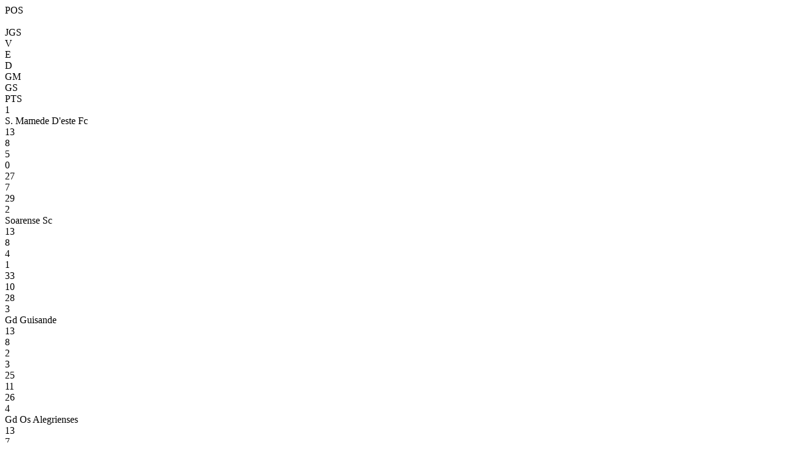

--- FILE ---
content_type: text/html; charset=utf-8
request_url: https://resultados.fpf.pt/Competition/GetClassificationAndMatchesByFixture?fixtureId=450765
body_size: 952
content:
<div id="classification">
    <div class="game-header row no-gutters">
        <div class="col-md-1 col-sm-1 col-xs-1 text-center">POS</div>
        <div class="col-md-4 col-sm-4 col-xs-4">&nbsp;</div>
        <div class="col-md-1 col-sm-1 col-xs-1 text-center">JGS</div>
        <div class="col-md-1 col-sm-1 col-xs-1 text-center">V</div>
        <div class="col-md-1 col-sm-1 col-xs-1 text-center">E</div>
        <div class="col-md-1 col-sm-1 col-xs-1 text-center">D</div>
        <div class="col-md-1 col-sm-1 col-xs-1 text-center">GM</div>
        <div class="col-md-1 col-sm-1 col-xs-1 text-center">GS</div>
        <div class="col-md-1 col-sm-1 col-xs-1 text-center">PTS</div>
    </div>
<div class="game classification no-gutters ">
    <div class="col-md-1 col-sm-1 col-xs-1 text-left no-padding"><span>1</span></div>
    <div class="col-md-4 col-sm-4 col-xs-4 no-padding">S. Mamede D&#39;este Fc</div>
    <div class="col-md-1 col-sm-1 col-xs-1 text-center no-padding">13</div>
    <div class="col-md-1 col-sm-1 col-xs-1 text-center no-padding">8</div>
    <div class="col-md-1 col-sm-1 col-xs-1 text-center no-padding">5</div>
    <div class="col-md-1 col-sm-1 col-xs-1 text-center no-padding">0</div>
    <div class="col-md-1 col-sm-1 col-xs-1 text-center no-padding">27</div>
    <div class="col-md-1 col-sm-1 col-xs-1 text-center no-padding">7</div>
    <div class="col-md-1 col-sm-1 col-xs-1 text-center no-padding">29</div>
</div><div class="game classification no-gutters ">
    <div class="col-md-1 col-sm-1 col-xs-1 text-left no-padding"><span>2</span></div>
    <div class="col-md-4 col-sm-4 col-xs-4 no-padding">Soarense Sc</div>
    <div class="col-md-1 col-sm-1 col-xs-1 text-center no-padding">13</div>
    <div class="col-md-1 col-sm-1 col-xs-1 text-center no-padding">8</div>
    <div class="col-md-1 col-sm-1 col-xs-1 text-center no-padding">4</div>
    <div class="col-md-1 col-sm-1 col-xs-1 text-center no-padding">1</div>
    <div class="col-md-1 col-sm-1 col-xs-1 text-center no-padding">33</div>
    <div class="col-md-1 col-sm-1 col-xs-1 text-center no-padding">10</div>
    <div class="col-md-1 col-sm-1 col-xs-1 text-center no-padding">28</div>
</div><div class="game classification no-gutters ">
    <div class="col-md-1 col-sm-1 col-xs-1 text-left no-padding"><span>3</span></div>
    <div class="col-md-4 col-sm-4 col-xs-4 no-padding">Gd Guisande</div>
    <div class="col-md-1 col-sm-1 col-xs-1 text-center no-padding">13</div>
    <div class="col-md-1 col-sm-1 col-xs-1 text-center no-padding">8</div>
    <div class="col-md-1 col-sm-1 col-xs-1 text-center no-padding">2</div>
    <div class="col-md-1 col-sm-1 col-xs-1 text-center no-padding">3</div>
    <div class="col-md-1 col-sm-1 col-xs-1 text-center no-padding">25</div>
    <div class="col-md-1 col-sm-1 col-xs-1 text-center no-padding">11</div>
    <div class="col-md-1 col-sm-1 col-xs-1 text-center no-padding">26</div>
</div><div class="game classification no-gutters ">
    <div class="col-md-1 col-sm-1 col-xs-1 text-left no-padding"><span>4</span></div>
    <div class="col-md-4 col-sm-4 col-xs-4 no-padding">Gd Os Alegrienses</div>
    <div class="col-md-1 col-sm-1 col-xs-1 text-center no-padding">13</div>
    <div class="col-md-1 col-sm-1 col-xs-1 text-center no-padding">7</div>
    <div class="col-md-1 col-sm-1 col-xs-1 text-center no-padding">2</div>
    <div class="col-md-1 col-sm-1 col-xs-1 text-center no-padding">4</div>
    <div class="col-md-1 col-sm-1 col-xs-1 text-center no-padding">28</div>
    <div class="col-md-1 col-sm-1 col-xs-1 text-center no-padding">14</div>
    <div class="col-md-1 col-sm-1 col-xs-1 text-center no-padding">23</div>
</div><div class="game classification no-gutters ">
    <div class="col-md-1 col-sm-1 col-xs-1 text-left no-padding"><span>5</span></div>
    <div class="col-md-4 col-sm-4 col-xs-4 no-padding">Sc Maria Fonte &quot;B&quot;</div>
    <div class="col-md-1 col-sm-1 col-xs-1 text-center no-padding">13</div>
    <div class="col-md-1 col-sm-1 col-xs-1 text-center no-padding">6</div>
    <div class="col-md-1 col-sm-1 col-xs-1 text-center no-padding">4</div>
    <div class="col-md-1 col-sm-1 col-xs-1 text-center no-padding">3</div>
    <div class="col-md-1 col-sm-1 col-xs-1 text-center no-padding">16</div>
    <div class="col-md-1 col-sm-1 col-xs-1 text-center no-padding">8</div>
    <div class="col-md-1 col-sm-1 col-xs-1 text-center no-padding">22</div>
</div><div class="game classification no-gutters ">
    <div class="col-md-1 col-sm-1 col-xs-1 text-left no-padding"><span>6</span></div>
    <div class="col-md-4 col-sm-4 col-xs-4 no-padding">Realense Fc</div>
    <div class="col-md-1 col-sm-1 col-xs-1 text-center no-padding">13</div>
    <div class="col-md-1 col-sm-1 col-xs-1 text-center no-padding">7</div>
    <div class="col-md-1 col-sm-1 col-xs-1 text-center no-padding">1</div>
    <div class="col-md-1 col-sm-1 col-xs-1 text-center no-padding">5</div>
    <div class="col-md-1 col-sm-1 col-xs-1 text-center no-padding">22</div>
    <div class="col-md-1 col-sm-1 col-xs-1 text-center no-padding">16</div>
    <div class="col-md-1 col-sm-1 col-xs-1 text-center no-padding">22</div>
</div><div class="game classification no-gutters ">
    <div class="col-md-1 col-sm-1 col-xs-1 text-left no-padding"><span>7</span></div>
    <div class="col-md-4 col-sm-4 col-xs-4 no-padding">Adrc Terras Bouro</div>
    <div class="col-md-1 col-sm-1 col-xs-1 text-center no-padding">13</div>
    <div class="col-md-1 col-sm-1 col-xs-1 text-center no-padding">7</div>
    <div class="col-md-1 col-sm-1 col-xs-1 text-center no-padding">1</div>
    <div class="col-md-1 col-sm-1 col-xs-1 text-center no-padding">5</div>
    <div class="col-md-1 col-sm-1 col-xs-1 text-center no-padding">29</div>
    <div class="col-md-1 col-sm-1 col-xs-1 text-center no-padding">14</div>
    <div class="col-md-1 col-sm-1 col-xs-1 text-center no-padding">22</div>
</div><div class="game classification no-gutters ">
    <div class="col-md-1 col-sm-1 col-xs-1 text-left no-padding"><span>8</span></div>
    <div class="col-md-4 col-sm-4 col-xs-4 no-padding">Gd Figueiredo</div>
    <div class="col-md-1 col-sm-1 col-xs-1 text-center no-padding">13</div>
    <div class="col-md-1 col-sm-1 col-xs-1 text-center no-padding">6</div>
    <div class="col-md-1 col-sm-1 col-xs-1 text-center no-padding">3</div>
    <div class="col-md-1 col-sm-1 col-xs-1 text-center no-padding">4</div>
    <div class="col-md-1 col-sm-1 col-xs-1 text-center no-padding">23</div>
    <div class="col-md-1 col-sm-1 col-xs-1 text-center no-padding">15</div>
    <div class="col-md-1 col-sm-1 col-xs-1 text-center no-padding">21</div>
</div><div class="game classification no-gutters ">
    <div class="col-md-1 col-sm-1 col-xs-1 text-left no-padding"><span>9</span></div>
    <div class="col-md-4 col-sm-4 col-xs-4 no-padding">Fc Sobreposta</div>
    <div class="col-md-1 col-sm-1 col-xs-1 text-center no-padding">13</div>
    <div class="col-md-1 col-sm-1 col-xs-1 text-center no-padding">5</div>
    <div class="col-md-1 col-sm-1 col-xs-1 text-center no-padding">4</div>
    <div class="col-md-1 col-sm-1 col-xs-1 text-center no-padding">4</div>
    <div class="col-md-1 col-sm-1 col-xs-1 text-center no-padding">16</div>
    <div class="col-md-1 col-sm-1 col-xs-1 text-center no-padding">14</div>
    <div class="col-md-1 col-sm-1 col-xs-1 text-center no-padding">19</div>
</div><div class="game classification no-gutters ">
    <div class="col-md-1 col-sm-1 col-xs-1 text-left no-padding"><span>10</span></div>
    <div class="col-md-4 col-sm-4 col-xs-4 no-padding">Acrd Arsenal Crespos</div>
    <div class="col-md-1 col-sm-1 col-xs-1 text-center no-padding">13</div>
    <div class="col-md-1 col-sm-1 col-xs-1 text-center no-padding">5</div>
    <div class="col-md-1 col-sm-1 col-xs-1 text-center no-padding">1</div>
    <div class="col-md-1 col-sm-1 col-xs-1 text-center no-padding">7</div>
    <div class="col-md-1 col-sm-1 col-xs-1 text-center no-padding">21</div>
    <div class="col-md-1 col-sm-1 col-xs-1 text-center no-padding">29</div>
    <div class="col-md-1 col-sm-1 col-xs-1 text-center no-padding">16</div>
</div><div class="game classification no-gutters ">
    <div class="col-md-1 col-sm-1 col-xs-1 text-left no-padding"><span>11</span></div>
    <div class="col-md-4 col-sm-4 col-xs-4 no-padding">Cd Celeiros &quot;B&quot;</div>
    <div class="col-md-1 col-sm-1 col-xs-1 text-center no-padding">13</div>
    <div class="col-md-1 col-sm-1 col-xs-1 text-center no-padding">3</div>
    <div class="col-md-1 col-sm-1 col-xs-1 text-center no-padding">2</div>
    <div class="col-md-1 col-sm-1 col-xs-1 text-center no-padding">8</div>
    <div class="col-md-1 col-sm-1 col-xs-1 text-center no-padding">13</div>
    <div class="col-md-1 col-sm-1 col-xs-1 text-center no-padding">18</div>
    <div class="col-md-1 col-sm-1 col-xs-1 text-center no-padding">11</div>
</div><div class="game classification no-gutters ">
    <div class="col-md-1 col-sm-1 col-xs-1 text-left no-padding"><span>12</span></div>
    <div class="col-md-4 col-sm-4 col-xs-4 no-padding">Arsenal Cl. Devesa</div>
    <div class="col-md-1 col-sm-1 col-xs-1 text-center no-padding">13</div>
    <div class="col-md-1 col-sm-1 col-xs-1 text-center no-padding">2</div>
    <div class="col-md-1 col-sm-1 col-xs-1 text-center no-padding">3</div>
    <div class="col-md-1 col-sm-1 col-xs-1 text-center no-padding">8</div>
    <div class="col-md-1 col-sm-1 col-xs-1 text-center no-padding">19</div>
    <div class="col-md-1 col-sm-1 col-xs-1 text-center no-padding">37</div>
    <div class="col-md-1 col-sm-1 col-xs-1 text-center no-padding">9</div>
</div><div class="game classification no-gutters ">
    <div class="col-md-1 col-sm-1 col-xs-1 text-left no-padding"><span>13</span></div>
    <div class="col-md-4 col-sm-4 col-xs-4 no-padding">Gd Pe&#245;es</div>
    <div class="col-md-1 col-sm-1 col-xs-1 text-center no-padding">13</div>
    <div class="col-md-1 col-sm-1 col-xs-1 text-center no-padding">2</div>
    <div class="col-md-1 col-sm-1 col-xs-1 text-center no-padding">1</div>
    <div class="col-md-1 col-sm-1 col-xs-1 text-center no-padding">10</div>
    <div class="col-md-1 col-sm-1 col-xs-1 text-center no-padding">10</div>
    <div class="col-md-1 col-sm-1 col-xs-1 text-center no-padding">31</div>
    <div class="col-md-1 col-sm-1 col-xs-1 text-center no-padding">7</div>
</div><div class="game classification no-gutters ">
    <div class="col-md-1 col-sm-1 col-xs-1 text-left no-padding"><span>14</span></div>
    <div class="col-md-4 col-sm-4 col-xs-4 no-padding">Gd Sete Fontes</div>
    <div class="col-md-1 col-sm-1 col-xs-1 text-center no-padding">13</div>
    <div class="col-md-1 col-sm-1 col-xs-1 text-center no-padding">0</div>
    <div class="col-md-1 col-sm-1 col-xs-1 text-center no-padding">1</div>
    <div class="col-md-1 col-sm-1 col-xs-1 text-center no-padding">12</div>
    <div class="col-md-1 col-sm-1 col-xs-1 text-center no-padding">5</div>
    <div class="col-md-1 col-sm-1 col-xs-1 text-center no-padding">63</div>
    <div class="col-md-1 col-sm-1 col-xs-1 text-center no-padding">1</div>
</div>    </div>
<div id="matches">
    <a class="game-link" href="/Match/GetMatchInformation?matchId=1781814">
        
<div class="game" style="min-height: 31px">


    <div class="home-team  col-md-4 col-sm-4 col-xs-4 no-padding text-left">Arsenal Cl. Devesa</div>

        <div class="score col-md-4 col-sm-4 col-xs-4 no-padding text-center">
            <span>
                1 - 1                            </span>
                <span class="game-schedule">
                    21 jan
                </span>
        </div>
    <div class="away-team  col-md-4 col-sm-4 col-xs-4 no-padding text-right">Fc Sobreposta</div>
</div>
    <div class="game-list-stadium" style="padding: 4px 4px 15px">
        <small style="color: #000; font-size: 13px; height: 100%; float: none;">Campo N.&#186; 1 Camelias</small>
    </div>

    </a>
    <a class="game-link" href="/Match/GetMatchInformation?matchId=1781815">
        
<div class="game" style="min-height: 31px">


    <div class="home-team  col-md-4 col-sm-4 col-xs-4 no-padding text-left">Gd Pe&#245;es</div>

        <div class="score col-md-4 col-sm-4 col-xs-4 no-padding text-center">
            <span>
                1 - 4                            </span>
                <span class="game-schedule">
                    21 jan
                </span>
        </div>
    <div class="away-team winner col-md-4 col-sm-4 col-xs-4 no-padding text-right">Realense Fc</div>
</div>
    <div class="game-list-stadium" style="padding: 4px 4px 15px">
        <small style="color: #000; font-size: 13px; height: 100%; float: none;">Campo N&#186; 1 Complexo Desportivo Rodovia</small>
    </div>

    </a>
    <a class="game-link" href="/Match/GetMatchInformation?matchId=1781818">
        
<div class="game" style="min-height: 31px">


    <div class="home-team  col-md-4 col-sm-4 col-xs-4 no-padding text-left">Gd Sete Fontes</div>

        <div class="score col-md-4 col-sm-4 col-xs-4 no-padding text-center">
            <span>
                1 - 7                            </span>
                <span class="game-schedule">
                    22 jan
                </span>
        </div>
    <div class="away-team winner col-md-4 col-sm-4 col-xs-4 no-padding text-right">Soarense Sc</div>
</div>
    <div class="game-list-stadium" style="padding: 4px 4px 15px">
        <small style="color: #000; font-size: 13px; height: 100%; float: none;">Campo Albino Duarte Pinheiro</small>
    </div>

    </a>
    <a class="game-link" href="/Match/GetMatchInformation?matchId=1781819">
        
<div class="game" style="min-height: 31px">


    <div class="home-team  col-md-4 col-sm-4 col-xs-4 no-padding text-left">Cd Celeiros &quot;B&quot;</div>

        <div class="score col-md-4 col-sm-4 col-xs-4 no-padding text-center">
            <span>
                0 - 2                            </span>
                <span class="game-schedule">
                    22 jan
                </span>
        </div>
    <div class="away-team winner col-md-4 col-sm-4 col-xs-4 no-padding text-right">Adrc Terras Bouro</div>
</div>
    <div class="game-list-stadium" style="padding: 4px 4px 15px">
        <small style="color: #000; font-size: 13px; height: 100%; float: none;">Parque Desportivo De Celeir&#243;s &quot;O Feliz&quot;</small>
    </div>

    </a>
    <a class="game-link" href="/Match/GetMatchInformation?matchId=1781816">
        
<div class="game" style="min-height: 31px">


    <div class="home-team  col-md-4 col-sm-4 col-xs-4 no-padding text-left">Acrd Arsenal Crespos</div>

        <div class="score col-md-4 col-sm-4 col-xs-4 no-padding text-center">
            <span>
                1 - 2                            </span>
                <span class="game-schedule">
                    22 jan
                </span>
        </div>
    <div class="away-team winner col-md-4 col-sm-4 col-xs-4 no-padding text-right">S. Mamede D&#39;este Fc</div>
</div>
    <div class="game-list-stadium" style="padding: 4px 4px 15px">
        <small style="color: #000; font-size: 13px; height: 100%; float: none;">Campo Da Bela</small>
    </div>

    </a>
    <a class="game-link" href="/Match/GetMatchInformation?matchId=1781817">
        
<div class="game" style="min-height: 31px">


    <div class="home-team  col-md-4 col-sm-4 col-xs-4 no-padding text-left">Gd Figueiredo</div>

        <div class="score col-md-4 col-sm-4 col-xs-4 no-padding text-center">
            <span>
                1 - 1                            </span>
                <span class="game-schedule">
                    22 jan
                </span>
        </div>
    <div class="away-team  col-md-4 col-sm-4 col-xs-4 no-padding text-right">Gd Os Alegrienses</div>
</div>
    <div class="game-list-stadium" style="padding: 4px 4px 15px">
        <small style="color: #000; font-size: 13px; height: 100%; float: none;">Parque Desportivo D. Maria Emilia Gil ( P. D. Figueiredo)</small>
    </div>

    </a>
    <a class="game-link" href="/Match/GetMatchInformation?matchId=1781813">
        
<div class="game" style="min-height: 31px">


    <div class="home-team winner col-md-4 col-sm-4 col-xs-4 no-padding text-left">Gd Guisande</div>

        <div class="score col-md-4 col-sm-4 col-xs-4 no-padding text-center">
            <span>
                1 - 0                            </span>
                <span class="game-schedule">
                    22 jan
                </span>
        </div>
    <div class="away-team  col-md-4 col-sm-4 col-xs-4 no-padding text-right">Sc Maria Fonte &quot;B&quot;</div>
</div>
    <div class="game-list-stadium" style="padding: 4px 4px 15px">
        <small style="color: #000; font-size: 13px; height: 100%; float: none;">Parque Desportivo De Guisande</small>
    </div>

    </a>
</div>


